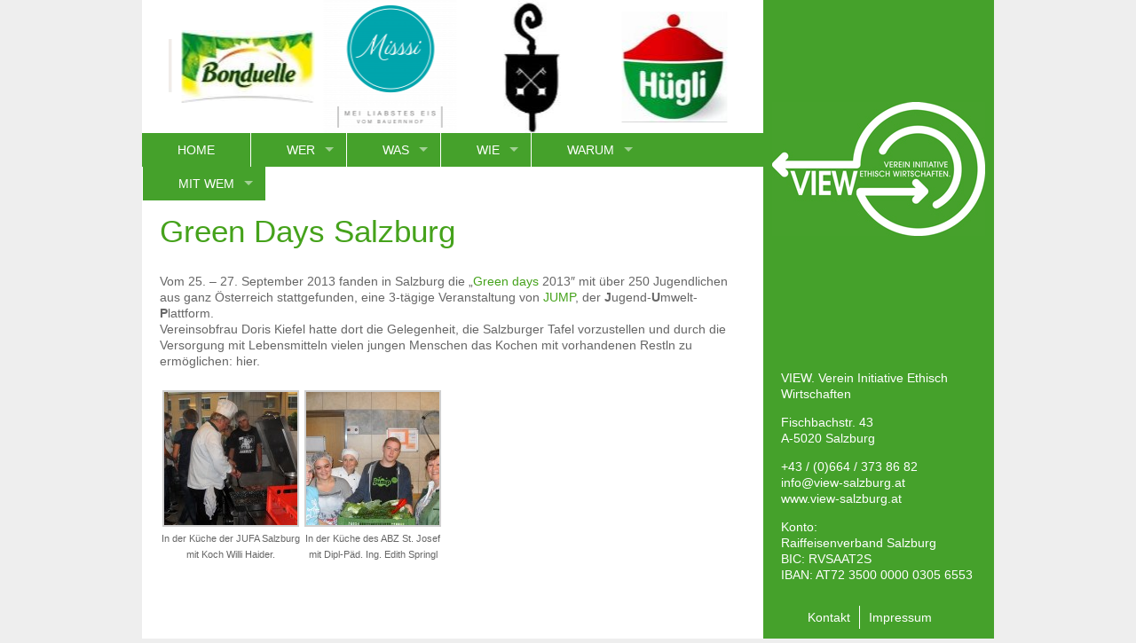

--- FILE ---
content_type: text/css
request_url: https://www.view-salzburg.at/wp-content/themes/view/style.css
body_size: 1434
content:
/******************************************************************
Theme Name: VIEW
Theme URI: http://www.
Description:   Base Theme
Author: typo-wimmer GmbH
Author URI: http://www.typo-wimmer.at
Version: 1.0
******************************************************************/
body { background-color: #FCFCFC; font-family: 'Open sans', Verdana, Geneva, sans-serif; font-size: 14px; line-height: 1.3em; color: #666; font-weight: 400; }

body { background-color: #eee; }

h1 { font-size: 2.5em; color: #45a21B; margin-bottom: 0.75em; font-weight: 300;line-height: 1.2em;}
h2 { font-size: 1.3em; color: #45a21B; margin-bottom: 0.75em; font-weight: 600; line-height: 1.2em;}
h2.margin { margin-top: 2em; }
p { margin-bottom: 1em;}
a { text-decoration: none; color: #45a21b;}
strong { font-weight: 600; }

p.tafel { text-align: right; font-size: 0.75em; }

#wrapper { width: 960px; margin: 30px auto 30px; background-color: #fff; /*-webkit-box-shadow: 0px 0px 10px 0px rgba(50, 50, 50, 0.75);-moz-box-shadow:    0px 0px 10px 0px rgba(50, 50, 50, 0.75); box-shadow: 0px 0px 10px 0px rgba(50, 50, 50, 0.75); */ }

#wrapper { margin: 0 auto; }

#main { width: 700px; float: left; }
#nav { height: 38px;background-color: #45A12B; }
#right { width: 220px; background-color: #45A12B; float: left; padding: 20px; position: relative; color: #fff; }
/*** "padding-top" ist Abstand des Logos vom oberen Rand ***/
	#rightcontent { min-height: 600px; padding-top: 60px; }
	
#sidenav { position: absolute; bottom: 20px;}
#content { padding: 20px 40px 20px 20px; }
	.entry { margin-bottom: 20px; padding-bottom: 20px; border-bottom: 1px solid #ccc;}
	.home .entry { border: 0; }
	.entry-image { float: left; width: 170px; }
	.entry-text p.date { font-style: italic; padding-bottom: 0.3em; border-bottom: 1px solid #ccc; }
	

/*** Menu Styling ***/
#menu-sidebarmenu { list-style-type: none; margin-top: 30px;}
#menu-sidebarmenu li { float: left; }
#menu-sidebarmenu li a { color: #fff; text-decoration: none; padding: 5px 30px 5px 10px;}
#menu-sidebarmenu li:first-child a { color: #fff; text-decoration: none; padding: 5px 10px 5px 30px; border-right: 1px solid #fff;}

/*** Allg. Klassen ***/

.clear { clear: both;}
.alignleft { float: left; margin-right: 20px;}
.alignright { float: right; margin-left: 20px;}

.label {font-weight: bold; width: 20%; float: left; clear: left; display: block; }
.info { float: left; display: block; width: 80%; margin-bottom: 1em;}
.readmore { text-align: right; }
.download { background: url('images/download.png') no-repeat 0 0; padding-left: 20px;}	

.gallery-caption {font-size: 0.8em;}
span#captionText, span#titleText {font-size: 1.2em;}


.abox { float: left; background: #f5f6f6;background: -moz-linear-gradient(top,  #f5f6f6 0%, #eaeaea 100%); background: -webkit-gradient(linear, left top, left bottom, color-stop(0%,#f5f6f6), color-stop(100%,#eaeaea)); background: -webkit-linear-gradient(top,  #f5f6f6 0%,#eaeaea 100%); background: -o-linear-gradient(top,  #f5f6f6 0%,#eaeaea 100%); background: -ms-linear-gradient(top,  #f5f6f6 0%,#eaeaea 100%); background: linear-gradient(to bottom,  #f5f6f6 0%,#eaeaea 100%); filter: progid:DXImageTransform.Microsoft.gradient( startColorstr='#f5f6f6', endColorstr='#eaeaea',GradientType=0 );  width: 150px; height: 150px; display: block; margin: 0 14px 20px 0; border-radius: 5px; text-align: center; position: relative; line-height: 150px;}
/*.abox a { height: 150px; width: 150px; display: block;}*/
.abox img { position: absolute; margin: auto; top: 0; right: 0; bottom: 0; left: 0;}
.abox span { display: inline-block; vertical-align: middle; line-height: normal; }


.box50 { width: 50%; float: left;}
.box50 p { padding-right: 20px; }
.box50 .wpcf7-textarea, .box50 .wpcf7-text {width: 290px;}
.wpcf7 { padding-left: 20px; }

.nl { width: 70%; display: inline-block; line-height: 20px;}
.nllink { width: 10%; display: inline-block; color: #666;}
.nllink:hover { color: #45a12B;}


/*** AddOn Styles ***/
/*.theme-default .nivoSlider { box-shadow: none !important; }*/
.headerSlider img { width: 100%; }

@media only screen and (min-width: 1300px) {
	#wrapper { width: 1130px;}	
	#main { width: 870px; }
	#boxes div:nth-child(5n) { margin-right: 0;}
	.logo { margin: 35px 0 30px -10px; }
	.entry-text { float: left; width: 810px; }
	.entry-text.image { width: 640px; }
}

@media only screen and (max-width: 1300px) {
	#boxes div:nth-child(4n) { margin-right: 0;}
	.logo { margin: 10px 0 30px -10px;}
	.entry-text { float: left; width: 640px; }
	.entry-text.image { width: 470px; }
	#rightcontent { padding-top: 85px; }
}

.sf-menu { margin-left: 0; line-height: 18px; }
.sf-menu a { padding: 10px 40px; }

.et_pb_team_member_image {width: 110px !important;}

.et_pb_text a{ color: #45a21b !important;}

#main #slider {
	height: 150px;
}

--- FILE ---
content_type: application/javascript
request_url: https://www.view-salzburg.at/wp-content/themes/view/js/main.js
body_size: -70
content:
jQuery(document).ready(function(){
		jQuery('ul.sf-menu').supersubs({
			}).superfish();		
			
		var leftHeight = jQuery("#main").height();
		var rightHeight = jQuery("#right").height();
		if (leftHeight > rightHeight) {
			jQuery("#right").height(leftHeight)
		} else {
			jQuery("#main").height(rightHeight)
		}; 
});

jQuery(window).resize(function(){
		var leftHeight = jQuery("#main").height();
		var rightHeight = jQuery("#right").height();
		if (leftHeight > rightHeight) {
			jQuery("#right").height(leftHeight)
		} ; 
		if (leftHeight < rightHeight) {
			jQuery("#main").height(rightHeight)
		} ; 
	})